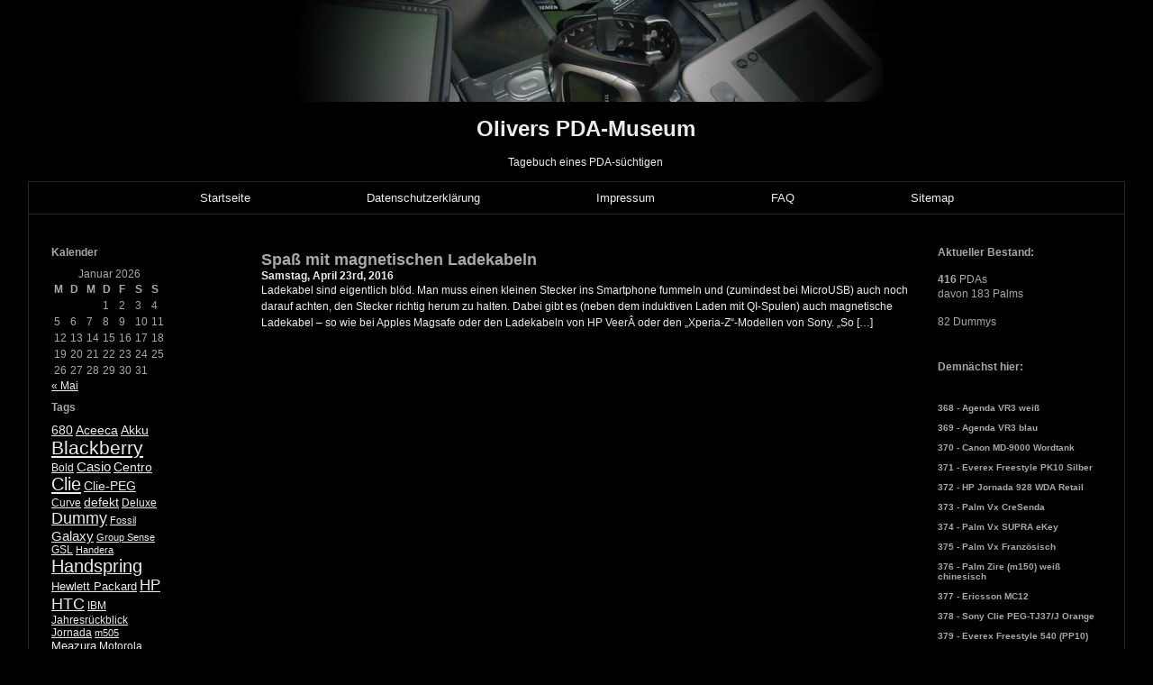

--- FILE ---
content_type: text/html; charset=UTF-8
request_url: http://blog.compuseum.de/tag/magnetisch/
body_size: 53250
content:
<!DOCTYPE html PUBLIC "-//W3C//DTD XHTML 1.0 Transitional//EN" "http://www.w3.org/TR/xhtml1/DTD/xhtml1-transitional.dtd">
<html xmlns="http://www.w3.org/1999/xhtml">

<head profile="http://gmpg.org/xfn/11">
<meta http-equiv="Content-Type" content="text/html; charset=UTF-8" />

<title>  magnetisch | Olivers virtuelles PDA-Museum</title>

<meta name="generator" content="WordPress 6.9" /> <!-- leave this for stats -->

<link rel="stylesheet" href="http://blog.compuseum.de/wp-content/themes/rockinblack-3col-1/style.css" type="text/css" media="screen" />

<link rel="alternate" type="application/rss+xml" title="Olivers virtuelles PDA-Museum RSS Feed" href="http://blog.compuseum.de/feed/" /> 

<link rel="pingback" href="http://blog.compuseum.de/xmlrpc.php" />

<!--we need this for plugins-->
<meta name='robots' content='max-image-preview:large' />
<link rel="alternate" type="application/rss+xml" title="Olivers virtuelles PDA-Museum &raquo; Schlagwort-Feed zu magnetisch" href="http://blog.compuseum.de/tag/magnetisch/feed/" />
<style id='wp-img-auto-sizes-contain-inline-css' type='text/css'>
img:is([sizes=auto i],[sizes^="auto," i]){contain-intrinsic-size:3000px 1500px}
/*# sourceURL=wp-img-auto-sizes-contain-inline-css */
</style>
<link rel='stylesheet' id='mtq_CoreStyleSheets-css' href='http://blog.compuseum.de/wp-content/plugins/mtouch-quiz/mtq_core_style.css?ver=3.1.3' type='text/css' media='all' />
<link rel='stylesheet' id='mtq_ThemeStyleSheets-css' href='http://blog.compuseum.de/wp-content/plugins/mtouch-quiz/mtq_theme_style.css?ver=3.1.3' type='text/css' media='all' />
<style id='wp-emoji-styles-inline-css' type='text/css'>

	img.wp-smiley, img.emoji {
		display: inline !important;
		border: none !important;
		box-shadow: none !important;
		height: 1em !important;
		width: 1em !important;
		margin: 0 0.07em !important;
		vertical-align: -0.1em !important;
		background: none !important;
		padding: 0 !important;
	}
/*# sourceURL=wp-emoji-styles-inline-css */
</style>
<style id='wp-block-library-inline-css' type='text/css'>
:root{--wp-block-synced-color:#7a00df;--wp-block-synced-color--rgb:122,0,223;--wp-bound-block-color:var(--wp-block-synced-color);--wp-editor-canvas-background:#ddd;--wp-admin-theme-color:#007cba;--wp-admin-theme-color--rgb:0,124,186;--wp-admin-theme-color-darker-10:#006ba1;--wp-admin-theme-color-darker-10--rgb:0,107,160.5;--wp-admin-theme-color-darker-20:#005a87;--wp-admin-theme-color-darker-20--rgb:0,90,135;--wp-admin-border-width-focus:2px}@media (min-resolution:192dpi){:root{--wp-admin-border-width-focus:1.5px}}.wp-element-button{cursor:pointer}:root .has-very-light-gray-background-color{background-color:#eee}:root .has-very-dark-gray-background-color{background-color:#313131}:root .has-very-light-gray-color{color:#eee}:root .has-very-dark-gray-color{color:#313131}:root .has-vivid-green-cyan-to-vivid-cyan-blue-gradient-background{background:linear-gradient(135deg,#00d084,#0693e3)}:root .has-purple-crush-gradient-background{background:linear-gradient(135deg,#34e2e4,#4721fb 50%,#ab1dfe)}:root .has-hazy-dawn-gradient-background{background:linear-gradient(135deg,#faaca8,#dad0ec)}:root .has-subdued-olive-gradient-background{background:linear-gradient(135deg,#fafae1,#67a671)}:root .has-atomic-cream-gradient-background{background:linear-gradient(135deg,#fdd79a,#004a59)}:root .has-nightshade-gradient-background{background:linear-gradient(135deg,#330968,#31cdcf)}:root .has-midnight-gradient-background{background:linear-gradient(135deg,#020381,#2874fc)}:root{--wp--preset--font-size--normal:16px;--wp--preset--font-size--huge:42px}.has-regular-font-size{font-size:1em}.has-larger-font-size{font-size:2.625em}.has-normal-font-size{font-size:var(--wp--preset--font-size--normal)}.has-huge-font-size{font-size:var(--wp--preset--font-size--huge)}.has-text-align-center{text-align:center}.has-text-align-left{text-align:left}.has-text-align-right{text-align:right}.has-fit-text{white-space:nowrap!important}#end-resizable-editor-section{display:none}.aligncenter{clear:both}.items-justified-left{justify-content:flex-start}.items-justified-center{justify-content:center}.items-justified-right{justify-content:flex-end}.items-justified-space-between{justify-content:space-between}.screen-reader-text{border:0;clip-path:inset(50%);height:1px;margin:-1px;overflow:hidden;padding:0;position:absolute;width:1px;word-wrap:normal!important}.screen-reader-text:focus{background-color:#ddd;clip-path:none;color:#444;display:block;font-size:1em;height:auto;left:5px;line-height:normal;padding:15px 23px 14px;text-decoration:none;top:5px;width:auto;z-index:100000}html :where(.has-border-color){border-style:solid}html :where([style*=border-top-color]){border-top-style:solid}html :where([style*=border-right-color]){border-right-style:solid}html :where([style*=border-bottom-color]){border-bottom-style:solid}html :where([style*=border-left-color]){border-left-style:solid}html :where([style*=border-width]){border-style:solid}html :where([style*=border-top-width]){border-top-style:solid}html :where([style*=border-right-width]){border-right-style:solid}html :where([style*=border-bottom-width]){border-bottom-style:solid}html :where([style*=border-left-width]){border-left-style:solid}html :where(img[class*=wp-image-]){height:auto;max-width:100%}:where(figure){margin:0 0 1em}html :where(.is-position-sticky){--wp-admin--admin-bar--position-offset:var(--wp-admin--admin-bar--height,0px)}@media screen and (max-width:600px){html :where(.is-position-sticky){--wp-admin--admin-bar--position-offset:0px}}

/*# sourceURL=wp-block-library-inline-css */
</style><style id='global-styles-inline-css' type='text/css'>
:root{--wp--preset--aspect-ratio--square: 1;--wp--preset--aspect-ratio--4-3: 4/3;--wp--preset--aspect-ratio--3-4: 3/4;--wp--preset--aspect-ratio--3-2: 3/2;--wp--preset--aspect-ratio--2-3: 2/3;--wp--preset--aspect-ratio--16-9: 16/9;--wp--preset--aspect-ratio--9-16: 9/16;--wp--preset--color--black: #000000;--wp--preset--color--cyan-bluish-gray: #abb8c3;--wp--preset--color--white: #ffffff;--wp--preset--color--pale-pink: #f78da7;--wp--preset--color--vivid-red: #cf2e2e;--wp--preset--color--luminous-vivid-orange: #ff6900;--wp--preset--color--luminous-vivid-amber: #fcb900;--wp--preset--color--light-green-cyan: #7bdcb5;--wp--preset--color--vivid-green-cyan: #00d084;--wp--preset--color--pale-cyan-blue: #8ed1fc;--wp--preset--color--vivid-cyan-blue: #0693e3;--wp--preset--color--vivid-purple: #9b51e0;--wp--preset--gradient--vivid-cyan-blue-to-vivid-purple: linear-gradient(135deg,rgb(6,147,227) 0%,rgb(155,81,224) 100%);--wp--preset--gradient--light-green-cyan-to-vivid-green-cyan: linear-gradient(135deg,rgb(122,220,180) 0%,rgb(0,208,130) 100%);--wp--preset--gradient--luminous-vivid-amber-to-luminous-vivid-orange: linear-gradient(135deg,rgb(252,185,0) 0%,rgb(255,105,0) 100%);--wp--preset--gradient--luminous-vivid-orange-to-vivid-red: linear-gradient(135deg,rgb(255,105,0) 0%,rgb(207,46,46) 100%);--wp--preset--gradient--very-light-gray-to-cyan-bluish-gray: linear-gradient(135deg,rgb(238,238,238) 0%,rgb(169,184,195) 100%);--wp--preset--gradient--cool-to-warm-spectrum: linear-gradient(135deg,rgb(74,234,220) 0%,rgb(151,120,209) 20%,rgb(207,42,186) 40%,rgb(238,44,130) 60%,rgb(251,105,98) 80%,rgb(254,248,76) 100%);--wp--preset--gradient--blush-light-purple: linear-gradient(135deg,rgb(255,206,236) 0%,rgb(152,150,240) 100%);--wp--preset--gradient--blush-bordeaux: linear-gradient(135deg,rgb(254,205,165) 0%,rgb(254,45,45) 50%,rgb(107,0,62) 100%);--wp--preset--gradient--luminous-dusk: linear-gradient(135deg,rgb(255,203,112) 0%,rgb(199,81,192) 50%,rgb(65,88,208) 100%);--wp--preset--gradient--pale-ocean: linear-gradient(135deg,rgb(255,245,203) 0%,rgb(182,227,212) 50%,rgb(51,167,181) 100%);--wp--preset--gradient--electric-grass: linear-gradient(135deg,rgb(202,248,128) 0%,rgb(113,206,126) 100%);--wp--preset--gradient--midnight: linear-gradient(135deg,rgb(2,3,129) 0%,rgb(40,116,252) 100%);--wp--preset--font-size--small: 13px;--wp--preset--font-size--medium: 20px;--wp--preset--font-size--large: 36px;--wp--preset--font-size--x-large: 42px;--wp--preset--spacing--20: 0.44rem;--wp--preset--spacing--30: 0.67rem;--wp--preset--spacing--40: 1rem;--wp--preset--spacing--50: 1.5rem;--wp--preset--spacing--60: 2.25rem;--wp--preset--spacing--70: 3.38rem;--wp--preset--spacing--80: 5.06rem;--wp--preset--shadow--natural: 6px 6px 9px rgba(0, 0, 0, 0.2);--wp--preset--shadow--deep: 12px 12px 50px rgba(0, 0, 0, 0.4);--wp--preset--shadow--sharp: 6px 6px 0px rgba(0, 0, 0, 0.2);--wp--preset--shadow--outlined: 6px 6px 0px -3px rgb(255, 255, 255), 6px 6px rgb(0, 0, 0);--wp--preset--shadow--crisp: 6px 6px 0px rgb(0, 0, 0);}:where(.is-layout-flex){gap: 0.5em;}:where(.is-layout-grid){gap: 0.5em;}body .is-layout-flex{display: flex;}.is-layout-flex{flex-wrap: wrap;align-items: center;}.is-layout-flex > :is(*, div){margin: 0;}body .is-layout-grid{display: grid;}.is-layout-grid > :is(*, div){margin: 0;}:where(.wp-block-columns.is-layout-flex){gap: 2em;}:where(.wp-block-columns.is-layout-grid){gap: 2em;}:where(.wp-block-post-template.is-layout-flex){gap: 1.25em;}:where(.wp-block-post-template.is-layout-grid){gap: 1.25em;}.has-black-color{color: var(--wp--preset--color--black) !important;}.has-cyan-bluish-gray-color{color: var(--wp--preset--color--cyan-bluish-gray) !important;}.has-white-color{color: var(--wp--preset--color--white) !important;}.has-pale-pink-color{color: var(--wp--preset--color--pale-pink) !important;}.has-vivid-red-color{color: var(--wp--preset--color--vivid-red) !important;}.has-luminous-vivid-orange-color{color: var(--wp--preset--color--luminous-vivid-orange) !important;}.has-luminous-vivid-amber-color{color: var(--wp--preset--color--luminous-vivid-amber) !important;}.has-light-green-cyan-color{color: var(--wp--preset--color--light-green-cyan) !important;}.has-vivid-green-cyan-color{color: var(--wp--preset--color--vivid-green-cyan) !important;}.has-pale-cyan-blue-color{color: var(--wp--preset--color--pale-cyan-blue) !important;}.has-vivid-cyan-blue-color{color: var(--wp--preset--color--vivid-cyan-blue) !important;}.has-vivid-purple-color{color: var(--wp--preset--color--vivid-purple) !important;}.has-black-background-color{background-color: var(--wp--preset--color--black) !important;}.has-cyan-bluish-gray-background-color{background-color: var(--wp--preset--color--cyan-bluish-gray) !important;}.has-white-background-color{background-color: var(--wp--preset--color--white) !important;}.has-pale-pink-background-color{background-color: var(--wp--preset--color--pale-pink) !important;}.has-vivid-red-background-color{background-color: var(--wp--preset--color--vivid-red) !important;}.has-luminous-vivid-orange-background-color{background-color: var(--wp--preset--color--luminous-vivid-orange) !important;}.has-luminous-vivid-amber-background-color{background-color: var(--wp--preset--color--luminous-vivid-amber) !important;}.has-light-green-cyan-background-color{background-color: var(--wp--preset--color--light-green-cyan) !important;}.has-vivid-green-cyan-background-color{background-color: var(--wp--preset--color--vivid-green-cyan) !important;}.has-pale-cyan-blue-background-color{background-color: var(--wp--preset--color--pale-cyan-blue) !important;}.has-vivid-cyan-blue-background-color{background-color: var(--wp--preset--color--vivid-cyan-blue) !important;}.has-vivid-purple-background-color{background-color: var(--wp--preset--color--vivid-purple) !important;}.has-black-border-color{border-color: var(--wp--preset--color--black) !important;}.has-cyan-bluish-gray-border-color{border-color: var(--wp--preset--color--cyan-bluish-gray) !important;}.has-white-border-color{border-color: var(--wp--preset--color--white) !important;}.has-pale-pink-border-color{border-color: var(--wp--preset--color--pale-pink) !important;}.has-vivid-red-border-color{border-color: var(--wp--preset--color--vivid-red) !important;}.has-luminous-vivid-orange-border-color{border-color: var(--wp--preset--color--luminous-vivid-orange) !important;}.has-luminous-vivid-amber-border-color{border-color: var(--wp--preset--color--luminous-vivid-amber) !important;}.has-light-green-cyan-border-color{border-color: var(--wp--preset--color--light-green-cyan) !important;}.has-vivid-green-cyan-border-color{border-color: var(--wp--preset--color--vivid-green-cyan) !important;}.has-pale-cyan-blue-border-color{border-color: var(--wp--preset--color--pale-cyan-blue) !important;}.has-vivid-cyan-blue-border-color{border-color: var(--wp--preset--color--vivid-cyan-blue) !important;}.has-vivid-purple-border-color{border-color: var(--wp--preset--color--vivid-purple) !important;}.has-vivid-cyan-blue-to-vivid-purple-gradient-background{background: var(--wp--preset--gradient--vivid-cyan-blue-to-vivid-purple) !important;}.has-light-green-cyan-to-vivid-green-cyan-gradient-background{background: var(--wp--preset--gradient--light-green-cyan-to-vivid-green-cyan) !important;}.has-luminous-vivid-amber-to-luminous-vivid-orange-gradient-background{background: var(--wp--preset--gradient--luminous-vivid-amber-to-luminous-vivid-orange) !important;}.has-luminous-vivid-orange-to-vivid-red-gradient-background{background: var(--wp--preset--gradient--luminous-vivid-orange-to-vivid-red) !important;}.has-very-light-gray-to-cyan-bluish-gray-gradient-background{background: var(--wp--preset--gradient--very-light-gray-to-cyan-bluish-gray) !important;}.has-cool-to-warm-spectrum-gradient-background{background: var(--wp--preset--gradient--cool-to-warm-spectrum) !important;}.has-blush-light-purple-gradient-background{background: var(--wp--preset--gradient--blush-light-purple) !important;}.has-blush-bordeaux-gradient-background{background: var(--wp--preset--gradient--blush-bordeaux) !important;}.has-luminous-dusk-gradient-background{background: var(--wp--preset--gradient--luminous-dusk) !important;}.has-pale-ocean-gradient-background{background: var(--wp--preset--gradient--pale-ocean) !important;}.has-electric-grass-gradient-background{background: var(--wp--preset--gradient--electric-grass) !important;}.has-midnight-gradient-background{background: var(--wp--preset--gradient--midnight) !important;}.has-small-font-size{font-size: var(--wp--preset--font-size--small) !important;}.has-medium-font-size{font-size: var(--wp--preset--font-size--medium) !important;}.has-large-font-size{font-size: var(--wp--preset--font-size--large) !important;}.has-x-large-font-size{font-size: var(--wp--preset--font-size--x-large) !important;}
/*# sourceURL=global-styles-inline-css */
</style>

<style id='classic-theme-styles-inline-css' type='text/css'>
/*! This file is auto-generated */
.wp-block-button__link{color:#fff;background-color:#32373c;border-radius:9999px;box-shadow:none;text-decoration:none;padding:calc(.667em + 2px) calc(1.333em + 2px);font-size:1.125em}.wp-block-file__button{background:#32373c;color:#fff;text-decoration:none}
/*# sourceURL=/wp-includes/css/classic-themes.min.css */
</style>
<link rel='stylesheet' id='plyr-css-css' href='http://blog.compuseum.de/wp-content/plugins/easy-video-player/lib/plyr.css?ver=6.9' type='text/css' media='all' />
<script type="text/javascript" src="http://blog.compuseum.de/wp-includes/js/jquery/jquery.min.js?ver=3.7.1" id="jquery-core-js"></script>
<script type="text/javascript" src="http://blog.compuseum.de/wp-includes/js/jquery/jquery-migrate.min.js?ver=3.4.1" id="jquery-migrate-js"></script>
<script type="text/javascript" src="http://blog.compuseum.de/wp-content/plugins/mtouch-quiz/script.js?ver=3.1.3" id="mtq_script-js"></script>
<script type="text/javascript" id="plyr-js-js-extra">
/* <![CDATA[ */
var easy_video_player = {"plyr_iconUrl":"http://blog.compuseum.de/wp-content/plugins/easy-video-player/lib/plyr.svg","plyr_blankVideo":"http://blog.compuseum.de/wp-content/plugins/easy-video-player/lib/blank.mp4"};
//# sourceURL=plyr-js-js-extra
/* ]]> */
</script>
<script type="text/javascript" src="http://blog.compuseum.de/wp-content/plugins/easy-video-player/lib/plyr.js?ver=6.9" id="plyr-js-js"></script>
<script type="text/javascript" src="http://blog.compuseum.de/wp-content/plugins/wp-hide-post/public/js/wp-hide-post-public.js?ver=2.0.10" id="wp-hide-post-js"></script>
<script type="text/javascript" src="http://blog.compuseum.de/wp-content/plugins/stray-quotes-z/inc/stray_ajax.js?ver=6.9" id="stray_ajax.js-js"></script>
<link rel="https://api.w.org/" href="http://blog.compuseum.de/wp-json/" /><link rel="alternate" title="JSON" type="application/json" href="http://blog.compuseum.de/wp-json/wp/v2/tags/653" /><link rel="EditURI" type="application/rsd+xml" title="RSD" href="http://blog.compuseum.de/xmlrpc.php?rsd" />
<meta name="generator" content="WordPress 6.9" />
<style data-context="foundation-flickity-css">/*! Flickity v2.0.2
http://flickity.metafizzy.co
---------------------------------------------- */.flickity-enabled{position:relative}.flickity-enabled:focus{outline:0}.flickity-viewport{overflow:hidden;position:relative;height:100%}.flickity-slider{position:absolute;width:100%;height:100%}.flickity-enabled.is-draggable{-webkit-tap-highlight-color:transparent;tap-highlight-color:transparent;-webkit-user-select:none;-moz-user-select:none;-ms-user-select:none;user-select:none}.flickity-enabled.is-draggable .flickity-viewport{cursor:move;cursor:-webkit-grab;cursor:grab}.flickity-enabled.is-draggable .flickity-viewport.is-pointer-down{cursor:-webkit-grabbing;cursor:grabbing}.flickity-prev-next-button{position:absolute;top:50%;width:44px;height:44px;border:none;border-radius:50%;background:#fff;background:hsla(0,0%,100%,.75);cursor:pointer;-webkit-transform:translateY(-50%);transform:translateY(-50%)}.flickity-prev-next-button:hover{background:#fff}.flickity-prev-next-button:focus{outline:0;box-shadow:0 0 0 5px #09f}.flickity-prev-next-button:active{opacity:.6}.flickity-prev-next-button.previous{left:10px}.flickity-prev-next-button.next{right:10px}.flickity-rtl .flickity-prev-next-button.previous{left:auto;right:10px}.flickity-rtl .flickity-prev-next-button.next{right:auto;left:10px}.flickity-prev-next-button:disabled{opacity:.3;cursor:auto}.flickity-prev-next-button svg{position:absolute;left:20%;top:20%;width:60%;height:60%}.flickity-prev-next-button .arrow{fill:#333}.flickity-page-dots{position:absolute;width:100%;bottom:-25px;padding:0;margin:0;list-style:none;text-align:center;line-height:1}.flickity-rtl .flickity-page-dots{direction:rtl}.flickity-page-dots .dot{display:inline-block;width:10px;height:10px;margin:0 8px;background:#333;border-radius:50%;opacity:.25;cursor:pointer}.flickity-page-dots .dot.is-selected{opacity:1}</style><style data-context="foundation-slideout-css">.slideout-menu{position:fixed;left:0;top:0;bottom:0;right:auto;z-index:0;width:256px;overflow-y:auto;-webkit-overflow-scrolling:touch;display:none}.slideout-menu.pushit-right{left:auto;right:0}.slideout-panel{position:relative;z-index:1;will-change:transform}.slideout-open,.slideout-open .slideout-panel,.slideout-open body{overflow:hidden}.slideout-open .slideout-menu{display:block}.pushit{display:none}</style><style>.ios7.web-app-mode.has-fixed header{ background-color: rgba(0,0,0,.88);}</style></head>
<body>
<div id="header">
<div align="center"><img src="http://blog.compuseum.de/wp-content/themes/rockinblack-3col-1/images/blogtitel.jpg" alt="Blogtitel" width="660" height="113" /><br>
<h1>Olivers PDA-Museum</h1>
<h7>Tagebuch eines PDA-süchtigen</h7>
<br>
<br>
</div>
</div>

<div id="container">

<div id="menu">
	<ul>
		<li class="page_item"><a href="http://blog.compuseum.de">Startseite</a></li>
		<li class="page_item page-item-4453"><a href="http://blog.compuseum.de/datenschutzerklaerung/">Datenschutzerklärung</a></li>
<li class="page_item page-item-441"><a href="http://blog.compuseum.de/impressum/">Impressum</a></li>
<li class="page_item page-item-1017"><a href="http://blog.compuseum.de/faq/">FAQ</a></li>
<li class="page_item page-item-766 page_item_has_children"><a href="http://blog.compuseum.de/sitemap/">Sitemap</a></li>
	</ul>
	</div>


<!--header.php end--><!--include sidebar-->
<div id="l_sidebar">

<!--sidebar.php-->

<li id="calendar-2" class="widget widget_calendar"><h2 class="widgettitle">Kalender</h2>
<div id="calendar_wrap" class="calendar_wrap"><table id="wp-calendar" class="wp-calendar-table">
	<caption>Januar 2026</caption>
	<thead>
	<tr>
		<th scope="col" aria-label="Montag">M</th>
		<th scope="col" aria-label="Dienstag">D</th>
		<th scope="col" aria-label="Mittwoch">M</th>
		<th scope="col" aria-label="Donnerstag">D</th>
		<th scope="col" aria-label="Freitag">F</th>
		<th scope="col" aria-label="Samstag">S</th>
		<th scope="col" aria-label="Sonntag">S</th>
	</tr>
	</thead>
	<tbody>
	<tr>
		<td colspan="3" class="pad">&nbsp;</td><td>1</td><td>2</td><td>3</td><td>4</td>
	</tr>
	<tr>
		<td>5</td><td>6</td><td>7</td><td>8</td><td>9</td><td>10</td><td>11</td>
	</tr>
	<tr>
		<td>12</td><td>13</td><td>14</td><td>15</td><td>16</td><td>17</td><td>18</td>
	</tr>
	<tr>
		<td>19</td><td>20</td><td>21</td><td>22</td><td>23</td><td>24</td><td>25</td>
	</tr>
	<tr>
		<td>26</td><td>27</td><td id="today">28</td><td>29</td><td>30</td><td>31</td>
		<td class="pad" colspan="1">&nbsp;</td>
	</tr>
	</tbody>
	</table><nav aria-label="Vorherige und nächste Monate" class="wp-calendar-nav">
		<span class="wp-calendar-nav-prev"><a href="http://blog.compuseum.de/2021/05/">&laquo; Mai</a></span>
		<span class="pad">&nbsp;</span>
		<span class="wp-calendar-nav-next">&nbsp;</span>
	</nav></div></li>
<li id="tag_cloud-4" class="widget widget_tag_cloud"><h2 class="widgettitle">Tags</h2>
<div class="tagcloud"><a href="http://blog.compuseum.de/tag/680/" class="tag-cloud-link tag-link-74 tag-link-position-1" style="font-size: 10.692307692308pt;" aria-label="680 (8 Einträge)">680</a>
<a href="http://blog.compuseum.de/tag/aceeca/" class="tag-cloud-link tag-link-133 tag-link-position-2" style="font-size: 10.692307692308pt;" aria-label="Aceeca (8 Einträge)">Aceeca</a>
<a href="http://blog.compuseum.de/tag/akku/" class="tag-cloud-link tag-link-14 tag-link-position-3" style="font-size: 10.153846153846pt;" aria-label="Akku (7 Einträge)">Akku</a>
<a href="http://blog.compuseum.de/tag/blackberry/" class="tag-cloud-link tag-link-97 tag-link-position-4" style="font-size: 15.538461538462pt;" aria-label="Blackberry (24 Einträge)">Blackberry</a>
<a href="http://blog.compuseum.de/tag/bold/" class="tag-cloud-link tag-link-336 tag-link-position-5" style="font-size: 8.8615384615385pt;" aria-label="Bold (5 Einträge)">Bold</a>
<a href="http://blog.compuseum.de/tag/casio/" class="tag-cloud-link tag-link-48 tag-link-position-6" style="font-size: 11.230769230769pt;" aria-label="Casio (9 Einträge)">Casio</a>
<a href="http://blog.compuseum.de/tag/centro/" class="tag-cloud-link tag-link-162 tag-link-position-7" style="font-size: 10.153846153846pt;" aria-label="Centro (7 Einträge)">Centro</a>
<a href="http://blog.compuseum.de/tag/clie/" class="tag-cloud-link tag-link-18 tag-link-position-8" style="font-size: 15.323076923077pt;" aria-label="Clie (23 Einträge)">Clie</a>
<a href="http://blog.compuseum.de/tag/clie-peg/" class="tag-cloud-link tag-link-231 tag-link-position-9" style="font-size: 10.692307692308pt;" aria-label="Clie-PEG (8 Einträge)">Clie-PEG</a>
<a href="http://blog.compuseum.de/tag/curve/" class="tag-cloud-link tag-link-323 tag-link-position-10" style="font-size: 8.8615384615385pt;" aria-label="Curve (5 Einträge)">Curve</a>
<a href="http://blog.compuseum.de/tag/defekt/" class="tag-cloud-link tag-link-15 tag-link-position-11" style="font-size: 10.692307692308pt;" aria-label="defekt (8 Einträge)">defekt</a>
<a href="http://blog.compuseum.de/tag/deluxe/" class="tag-cloud-link tag-link-273 tag-link-position-12" style="font-size: 8.8615384615385pt;" aria-label="Deluxe (5 Einträge)">Deluxe</a>
<a href="http://blog.compuseum.de/tag/dummy/" class="tag-cloud-link tag-link-44 tag-link-position-13" style="font-size: 13.169230769231pt;" aria-label="Dummy (14 Einträge)">Dummy</a>
<a href="http://blog.compuseum.de/tag/fossil/" class="tag-cloud-link tag-link-46 tag-link-position-14" style="font-size: 8pt;" aria-label="Fossil (4 Einträge)">Fossil</a>
<a href="http://blog.compuseum.de/tag/galaxy/" class="tag-cloud-link tag-link-534 tag-link-position-15" style="font-size: 11.230769230769pt;" aria-label="Galaxy (9 Einträge)">Galaxy</a>
<a href="http://blog.compuseum.de/tag/group-sense/" class="tag-cloud-link tag-link-28 tag-link-position-16" style="font-size: 8pt;" aria-label="Group Sense (4 Einträge)">Group Sense</a>
<a href="http://blog.compuseum.de/tag/gsl/" class="tag-cloud-link tag-link-27 tag-link-position-17" style="font-size: 8.8615384615385pt;" aria-label="GSL (5 Einträge)">GSL</a>
<a href="http://blog.compuseum.de/tag/handera/" class="tag-cloud-link tag-link-36 tag-link-position-18" style="font-size: 8pt;" aria-label="Handera (4 Einträge)">Handera</a>
<a href="http://blog.compuseum.de/tag/handspring/" class="tag-cloud-link tag-link-40 tag-link-position-19" style="font-size: 14.892307692308pt;" aria-label="Handspring (21 Einträge)">Handspring</a>
<a href="http://blog.compuseum.de/tag/hewlett-packard/" class="tag-cloud-link tag-link-367 tag-link-position-20" style="font-size: 9.6153846153846pt;" aria-label="Hewlett Packard (6 Einträge)">Hewlett Packard</a>
<a href="http://blog.compuseum.de/tag/hp/" class="tag-cloud-link tag-link-366 tag-link-position-21" style="font-size: 12.846153846154pt;" aria-label="HP (13 Einträge)">HP</a>
<a href="http://blog.compuseum.de/tag/htc/" class="tag-cloud-link tag-link-201 tag-link-position-22" style="font-size: 13.169230769231pt;" aria-label="HTC (14 Einträge)">HTC</a>
<a href="http://blog.compuseum.de/tag/ibm/" class="tag-cloud-link tag-link-33 tag-link-position-23" style="font-size: 8.8615384615385pt;" aria-label="IBM (5 Einträge)">IBM</a>
<a href="http://blog.compuseum.de/tag/jahresruckblick/" class="tag-cloud-link tag-link-318 tag-link-position-24" style="font-size: 8.8615384615385pt;" aria-label="Jahresrückblick (5 Einträge)">Jahresrückblick</a>
<a href="http://blog.compuseum.de/tag/jornada/" class="tag-cloud-link tag-link-438 tag-link-position-25" style="font-size: 8.8615384615385pt;" aria-label="Jornada (5 Einträge)">Jornada</a>
<a href="http://blog.compuseum.de/tag/m505/" class="tag-cloud-link tag-link-58 tag-link-position-26" style="font-size: 8pt;" aria-label="m505 (4 Einträge)">m505</a>
<a href="http://blog.compuseum.de/tag/meazura/" class="tag-cloud-link tag-link-134 tag-link-position-27" style="font-size: 9.6153846153846pt;" aria-label="Meazura (6 Einträge)">Meazura</a>
<a href="http://blog.compuseum.de/tag/motorola/" class="tag-cloud-link tag-link-197 tag-link-position-28" style="font-size: 8.8615384615385pt;" aria-label="Motorola (5 Einträge)">Motorola</a>
<a href="http://blog.compuseum.de/tag/nokia/" class="tag-cloud-link tag-link-442 tag-link-position-29" style="font-size: 8.8615384615385pt;" aria-label="Nokia (5 Einträge)">Nokia</a>
<a href="http://blog.compuseum.de/tag/palm/" class="tag-cloud-link tag-link-23 tag-link-position-30" style="font-size: 22pt;" aria-label="Palm (100 Einträge)">Palm</a>
<a href="http://blog.compuseum.de/tag/pre/" class="tag-cloud-link tag-link-220 tag-link-position-31" style="font-size: 12.846153846154pt;" aria-label="Pre (13 Einträge)">Pre</a>
<a href="http://blog.compuseum.de/tag/prototyp/" class="tag-cloud-link tag-link-45 tag-link-position-32" style="font-size: 12.846153846154pt;" aria-label="Prototyp (13 Einträge)">Prototyp</a>
<a href="http://blog.compuseum.de/tag/psion/" class="tag-cloud-link tag-link-62 tag-link-position-33" style="font-size: 11.661538461538pt;" aria-label="Psion (10 Einträge)">Psion</a>
<a href="http://blog.compuseum.de/tag/pugcast/" class="tag-cloud-link tag-link-95 tag-link-position-34" style="font-size: 12.846153846154pt;" aria-label="PUGcast (13 Einträge)">PUGcast</a>
<a href="http://blog.compuseum.de/tag/rim/" class="tag-cloud-link tag-link-217 tag-link-position-35" style="font-size: 11.661538461538pt;" aria-label="RIM (10 Einträge)">RIM</a>
<a href="http://blog.compuseum.de/tag/samsung/" class="tag-cloud-link tag-link-462 tag-link-position-36" style="font-size: 12.846153846154pt;" aria-label="Samsung (13 Einträge)">Samsung</a>
<a href="http://blog.compuseum.de/tag/sharp/" class="tag-cloud-link tag-link-229 tag-link-position-37" style="font-size: 11.661538461538pt;" aria-label="Sharp (10 Einträge)">Sharp</a>
<a href="http://blog.compuseum.de/tag/sony/" class="tag-cloud-link tag-link-17 tag-link-position-38" style="font-size: 16.507692307692pt;" aria-label="Sony (30 Einträge)">Sony</a>
<a href="http://blog.compuseum.de/tag/sony-ericsson/" class="tag-cloud-link tag-link-122 tag-link-position-39" style="font-size: 8.8615384615385pt;" aria-label="Sony Ericsson (5 Einträge)">Sony Ericsson</a>
<a href="http://blog.compuseum.de/tag/symbol/" class="tag-cloud-link tag-link-135 tag-link-position-40" style="font-size: 11.661538461538pt;" aria-label="Symbol (10 Einträge)">Symbol</a>
<a href="http://blog.compuseum.de/tag/treo/" class="tag-cloud-link tag-link-13 tag-link-position-41" style="font-size: 15.861538461538pt;" aria-label="Treo (26 Einträge)">Treo</a>
<a href="http://blog.compuseum.de/tag/tx/" class="tag-cloud-link tag-link-77 tag-link-position-42" style="font-size: 8.8615384615385pt;" aria-label="TX (5 Einträge)">TX</a>
<a href="http://blog.compuseum.de/tag/visor/" class="tag-cloud-link tag-link-213 tag-link-position-43" style="font-size: 11.661538461538pt;" aria-label="Visor (10 Einträge)">Visor</a>
<a href="http://blog.compuseum.de/tag/webos/" class="tag-cloud-link tag-link-249 tag-link-position-44" style="font-size: 9.6153846153846pt;" aria-label="WebOS (6 Einträge)">WebOS</a>
<a href="http://blog.compuseum.de/tag/werbung/" class="tag-cloud-link tag-link-171 tag-link-position-45" style="font-size: 9.6153846153846pt;" aria-label="Werbung (6 Einträge)">Werbung</a></div>
</li>
<li id="stray_widgets-2" class="widget widget_stray_quotes"><h2 class="widgettitle">Tagesempfehlungen</h2>
<div class="stray_quote-2"><ul><li><a href="http://blog.compuseum.de/pda-nr-338-blackberry-storm-9500/"><img src="http://blog.compuseum.de/wp-content/uploads/2015/08/P1290382-400x684.jpg" width=100%></img></a></li><li><a href="http://blog.compuseum.de/?p=709"><img src="http://blog.compuseum.de/wp-content/uploads/2010/10/P1150760-400x525.jpg" width=100%></img></a></li><li><a href="http://blog.compuseum.de/2012/pda-nr-283-hit-6100wc/"><img src="http://blog.compuseum.de/wp-content/uploads/2012/11/P1210711-400x853.jpg" width=100%></img></a></li><li><a href="http://blog.compuseum.de/?p=215"><img src="http://blog.compuseum.de/bilder/tn_P1090456.jpg" width=100%></img></a></li><li><a href="http://blog.compuseum.de/?p=908"><img src="http://blog.compuseum.de/wp-content/uploads/2011/02/P1160462-400x583.jpg" width=100%></img></a></li></ul></div><script type="text/javascript">setTimeout("newQuote('default','...loading...','2','http://blog.compuseum.de/wp-content/plugins/stray-quotes-z/','5','5','','60','','momenterl...','')", "60000");</script></li>
<li id="categories-2" class="widget widget_categories"><h2 class="widgettitle">Kategorien</h2>
<form action="http://blog.compuseum.de" method="get"><label class="screen-reader-text" for="cat">Kategorien</label><select  name='cat' id='cat' class='postform'>
	<option value='-1'>Kategorie auswählen</option>
	<option class="level-0" value="1">Allgemein&nbsp;&nbsp;(117)</option>
	<option class="level-0" value="8">Hardware&nbsp;&nbsp;(24)</option>
	<option class="level-0" value="6">HowTo&nbsp;&nbsp;(8)</option>
	<option class="level-0" value="283">Merchandise&nbsp;&nbsp;(6)</option>
	<option class="level-0" value="9">neuer Dummy&nbsp;&nbsp;(29)</option>
	<option class="level-0" value="2">neuer Palm&nbsp;&nbsp;(128)</option>
	<option class="level-0" value="3">neuer PDA&nbsp;&nbsp;(136)</option>
	<option class="level-0" value="7">Software&nbsp;&nbsp;(21)</option>
	<option class="level-0" value="5">Treffen&nbsp;&nbsp;(7)</option>
	<option class="level-0" value="4">Zubehör&nbsp;&nbsp;(31)</option>
</select>
</form><script type="text/javascript">
/* <![CDATA[ */

( ( dropdownId ) => {
	const dropdown = document.getElementById( dropdownId );
	function onSelectChange() {
		setTimeout( () => {
			if ( 'escape' === dropdown.dataset.lastkey ) {
				return;
			}
			if ( dropdown.value && parseInt( dropdown.value ) > 0 && dropdown instanceof HTMLSelectElement ) {
				dropdown.parentElement.submit();
			}
		}, 250 );
	}
	function onKeyUp( event ) {
		if ( 'Escape' === event.key ) {
			dropdown.dataset.lastkey = 'escape';
		} else {
			delete dropdown.dataset.lastkey;
		}
	}
	function onClick() {
		delete dropdown.dataset.lastkey;
	}
	dropdown.addEventListener( 'keyup', onKeyUp );
	dropdown.addEventListener( 'click', onClick );
	dropdown.addEventListener( 'change', onSelectChange );
})( "cat" );

//# sourceURL=WP_Widget_Categories%3A%3Awidget
/* ]]> */
</script>
</li>
<li id="archives-2" class="widget widget_archive"><h2 class="widgettitle">Archiv</h2>
		<label class="screen-reader-text" for="archives-dropdown-2">Archiv</label>
		<select id="archives-dropdown-2" name="archive-dropdown">
			
			<option value="">Monat auswählen</option>
				<option value='http://blog.compuseum.de/2021/05/'> Mai 2021 &nbsp;(9)</option>
	<option value='http://blog.compuseum.de/2017/12/'> Dezember 2017 &nbsp;(1)</option>
	<option value='http://blog.compuseum.de/2017/08/'> August 2017 &nbsp;(1)</option>
	<option value='http://blog.compuseum.de/2016/12/'> Dezember 2016 &nbsp;(1)</option>
	<option value='http://blog.compuseum.de/2016/11/'> November 2016 &nbsp;(5)</option>
	<option value='http://blog.compuseum.de/2016/07/'> Juli 2016 &nbsp;(1)</option>
	<option value='http://blog.compuseum.de/2016/05/'> Mai 2016 &nbsp;(2)</option>
	<option value='http://blog.compuseum.de/2016/04/'> April 2016 &nbsp;(4)</option>
	<option value='http://blog.compuseum.de/2016/02/'> Februar 2016 &nbsp;(4)</option>
	<option value='http://blog.compuseum.de/2015/12/'> Dezember 2015 &nbsp;(4)</option>
	<option value='http://blog.compuseum.de/2015/10/'> Oktober 2015 &nbsp;(3)</option>
	<option value='http://blog.compuseum.de/2015/09/'> September 2015 &nbsp;(2)</option>
	<option value='http://blog.compuseum.de/2015/08/'> August 2015 &nbsp;(5)</option>
	<option value='http://blog.compuseum.de/2015/06/'> Juni 2015 &nbsp;(1)</option>
	<option value='http://blog.compuseum.de/2015/05/'> Mai 2015 &nbsp;(3)</option>
	<option value='http://blog.compuseum.de/2015/03/'> März 2015 &nbsp;(1)</option>
	<option value='http://blog.compuseum.de/2015/02/'> Februar 2015 &nbsp;(1)</option>
	<option value='http://blog.compuseum.de/2015/01/'> Januar 2015 &nbsp;(3)</option>
	<option value='http://blog.compuseum.de/2014/12/'> Dezember 2014 &nbsp;(11)</option>
	<option value='http://blog.compuseum.de/2014/10/'> Oktober 2014 &nbsp;(6)</option>
	<option value='http://blog.compuseum.de/2014/09/'> September 2014 &nbsp;(3)</option>
	<option value='http://blog.compuseum.de/2014/08/'> August 2014 &nbsp;(4)</option>
	<option value='http://blog.compuseum.de/2014/07/'> Juli 2014 &nbsp;(2)</option>
	<option value='http://blog.compuseum.de/2014/06/'> Juni 2014 &nbsp;(2)</option>
	<option value='http://blog.compuseum.de/2014/05/'> Mai 2014 &nbsp;(4)</option>
	<option value='http://blog.compuseum.de/2014/04/'> April 2014 &nbsp;(2)</option>
	<option value='http://blog.compuseum.de/2014/03/'> März 2014 &nbsp;(4)</option>
	<option value='http://blog.compuseum.de/2013/12/'> Dezember 2013 &nbsp;(9)</option>
	<option value='http://blog.compuseum.de/2013/08/'> August 2013 &nbsp;(3)</option>
	<option value='http://blog.compuseum.de/2013/07/'> Juli 2013 &nbsp;(3)</option>
	<option value='http://blog.compuseum.de/2013/04/'> April 2013 &nbsp;(2)</option>
	<option value='http://blog.compuseum.de/2013/03/'> März 2013 &nbsp;(3)</option>
	<option value='http://blog.compuseum.de/2013/02/'> Februar 2013 &nbsp;(3)</option>
	<option value='http://blog.compuseum.de/2013/01/'> Januar 2013 &nbsp;(4)</option>
	<option value='http://blog.compuseum.de/2012/12/'> Dezember 2012 &nbsp;(8)</option>
	<option value='http://blog.compuseum.de/2012/11/'> November 2012 &nbsp;(7)</option>
	<option value='http://blog.compuseum.de/2012/10/'> Oktober 2012 &nbsp;(6)</option>
	<option value='http://blog.compuseum.de/2012/09/'> September 2012 &nbsp;(2)</option>
	<option value='http://blog.compuseum.de/2012/08/'> August 2012 &nbsp;(8)</option>
	<option value='http://blog.compuseum.de/2012/07/'> Juli 2012 &nbsp;(1)</option>
	<option value='http://blog.compuseum.de/2012/06/'> Juni 2012 &nbsp;(6)</option>
	<option value='http://blog.compuseum.de/2012/04/'> April 2012 &nbsp;(1)</option>
	<option value='http://blog.compuseum.de/2012/03/'> März 2012 &nbsp;(2)</option>
	<option value='http://blog.compuseum.de/2012/02/'> Februar 2012 &nbsp;(1)</option>
	<option value='http://blog.compuseum.de/2012/01/'> Januar 2012 &nbsp;(5)</option>
	<option value='http://blog.compuseum.de/2011/12/'> Dezember 2011 &nbsp;(2)</option>
	<option value='http://blog.compuseum.de/2011/11/'> November 2011 &nbsp;(4)</option>
	<option value='http://blog.compuseum.de/2011/10/'> Oktober 2011 &nbsp;(4)</option>
	<option value='http://blog.compuseum.de/2011/09/'> September 2011 &nbsp;(7)</option>
	<option value='http://blog.compuseum.de/2011/07/'> Juli 2011 &nbsp;(1)</option>
	<option value='http://blog.compuseum.de/2011/06/'> Juni 2011 &nbsp;(3)</option>
	<option value='http://blog.compuseum.de/2011/05/'> Mai 2011 &nbsp;(9)</option>
	<option value='http://blog.compuseum.de/2011/04/'> April 2011 &nbsp;(7)</option>
	<option value='http://blog.compuseum.de/2011/03/'> März 2011 &nbsp;(2)</option>
	<option value='http://blog.compuseum.de/2011/02/'> Februar 2011 &nbsp;(7)</option>
	<option value='http://blog.compuseum.de/2011/01/'> Januar 2011 &nbsp;(24)</option>
	<option value='http://blog.compuseum.de/2010/12/'> Dezember 2010 &nbsp;(3)</option>
	<option value='http://blog.compuseum.de/2010/10/'> Oktober 2010 &nbsp;(4)</option>
	<option value='http://blog.compuseum.de/2010/09/'> September 2010 &nbsp;(6)</option>
	<option value='http://blog.compuseum.de/2010/08/'> August 2010 &nbsp;(7)</option>
	<option value='http://blog.compuseum.de/2010/07/'> Juli 2010 &nbsp;(5)</option>
	<option value='http://blog.compuseum.de/2010/06/'> Juni 2010 &nbsp;(4)</option>
	<option value='http://blog.compuseum.de/2010/05/'> Mai 2010 &nbsp;(5)</option>
	<option value='http://blog.compuseum.de/2010/04/'> April 2010 &nbsp;(6)</option>
	<option value='http://blog.compuseum.de/2010/03/'> März 2010 &nbsp;(4)</option>
	<option value='http://blog.compuseum.de/2010/02/'> Februar 2010 &nbsp;(4)</option>
	<option value='http://blog.compuseum.de/2010/01/'> Januar 2010 &nbsp;(2)</option>
	<option value='http://blog.compuseum.de/2009/12/'> Dezember 2009 &nbsp;(11)</option>
	<option value='http://blog.compuseum.de/2009/11/'> November 2009 &nbsp;(4)</option>
	<option value='http://blog.compuseum.de/2009/10/'> Oktober 2009 &nbsp;(8)</option>
	<option value='http://blog.compuseum.de/2009/09/'> September 2009 &nbsp;(5)</option>
	<option value='http://blog.compuseum.de/2009/08/'> August 2009 &nbsp;(2)</option>
	<option value='http://blog.compuseum.de/2009/07/'> Juli 2009 &nbsp;(3)</option>
	<option value='http://blog.compuseum.de/2009/06/'> Juni 2009 &nbsp;(4)</option>
	<option value='http://blog.compuseum.de/2009/05/'> Mai 2009 &nbsp;(9)</option>
	<option value='http://blog.compuseum.de/2009/04/'> April 2009 &nbsp;(5)</option>
	<option value='http://blog.compuseum.de/2009/01/'> Januar 2009 &nbsp;(8)</option>
	<option value='http://blog.compuseum.de/2008/12/'> Dezember 2008 &nbsp;(7)</option>
	<option value='http://blog.compuseum.de/2008/11/'> November 2008 &nbsp;(2)</option>
	<option value='http://blog.compuseum.de/2008/10/'> Oktober 2008 &nbsp;(1)</option>
	<option value='http://blog.compuseum.de/2008/09/'> September 2008 &nbsp;(13)</option>
	<option value='http://blog.compuseum.de/2008/08/'> August 2008 &nbsp;(2)</option>
	<option value='http://blog.compuseum.de/2008/07/'> Juli 2008 &nbsp;(3)</option>
	<option value='http://blog.compuseum.de/2008/06/'> Juni 2008 &nbsp;(2)</option>
	<option value='http://blog.compuseum.de/2008/05/'> Mai 2008 &nbsp;(8)</option>
	<option value='http://blog.compuseum.de/2008/04/'> April 2008 &nbsp;(8)</option>
	<option value='http://blog.compuseum.de/2008/03/'> März 2008 &nbsp;(6)</option>
	<option value='http://blog.compuseum.de/2008/02/'> Februar 2008 &nbsp;(8)</option>
	<option value='http://blog.compuseum.de/2008/01/'> Januar 2008 &nbsp;(5)</option>
	<option value='http://blog.compuseum.de/2007/12/'> Dezember 2007 &nbsp;(2)</option>
	<option value='http://blog.compuseum.de/2007/11/'> November 2007 &nbsp;(11)</option>
	<option value='http://blog.compuseum.de/2007/10/'> Oktober 2007 &nbsp;(9)</option>
	<option value='http://blog.compuseum.de/2007/09/'> September 2007 &nbsp;(4)</option>
	<option value='http://blog.compuseum.de/2007/08/'> August 2007 &nbsp;(5)</option>
	<option value='http://blog.compuseum.de/2007/07/'> Juli 2007 &nbsp;(6)</option>
	<option value='http://blog.compuseum.de/2007/06/'> Juni 2007 &nbsp;(4)</option>
	<option value='http://blog.compuseum.de/2007/05/'> Mai 2007 &nbsp;(4)</option>
	<option value='http://blog.compuseum.de/2007/04/'> April 2007 &nbsp;(4)</option>
	<option value='http://blog.compuseum.de/2007/03/'> März 2007 &nbsp;(6)</option>
	<option value='http://blog.compuseum.de/2007/02/'> Februar 2007 &nbsp;(5)</option>
	<option value='http://blog.compuseum.de/2007/01/'> Januar 2007 &nbsp;(4)</option>
	<option value='http://blog.compuseum.de/2006/12/'> Dezember 2006 &nbsp;(2)</option>

		</select>

			<script type="text/javascript">
/* <![CDATA[ */

( ( dropdownId ) => {
	const dropdown = document.getElementById( dropdownId );
	function onSelectChange() {
		setTimeout( () => {
			if ( 'escape' === dropdown.dataset.lastkey ) {
				return;
			}
			if ( dropdown.value ) {
				document.location.href = dropdown.value;
			}
		}, 250 );
	}
	function onKeyUp( event ) {
		if ( 'Escape' === event.key ) {
			dropdown.dataset.lastkey = 'escape';
		} else {
			delete dropdown.dataset.lastkey;
		}
	}
	function onClick() {
		delete dropdown.dataset.lastkey;
	}
	dropdown.addEventListener( 'keyup', onKeyUp );
	dropdown.addEventListener( 'click', onClick );
	dropdown.addEventListener( 'change', onSelectChange );
})( "archives-dropdown-2" );

//# sourceURL=WP_Widget_Archives%3A%3Awidget
/* ]]> */
</script>
</li>
<li id="search-2" class="widget widget_search"><!--create the searchfield-->
<h2>Search</h2>
	
<br />
<form method="get" id="searchform" action="http://blog.compuseum.de/">
<div><input type="text" value="" name="s" id="s" />
<input type="submit" id="searchsubmit" value="Search" />
</div>
</form>

<!--searchform.php end-->
</li>
<li id="meta-2" class="widget widget_meta"><h2 class="widgettitle">Admin-Bereich</h2>

		<ul>
						<li><a href="http://blog.compuseum.de/wp-login.php">Anmelden</a></li>
			<li><a href="http://blog.compuseum.de/feed/">Feed der Einträge</a></li>
			<li><a href="http://blog.compuseum.de/comments/feed/">Kommentar-Feed</a></li>

			<li><a href="https://de.wordpress.org/">WordPress.org</a></li>
		</ul>

		</li>

</div><!--include sidebar-->
<div id="r_sidebar">

<!--sidebar.php-->



		<h2>Aktueller Bestand:</h2>
	<p><b>416</b> PDAs<br>
                   davon 183 Palms</p>
                <p>82 Dummys</p>
                <p> </p>
	            <h2>Demnächst hier:</h2>
                <ul><h5>
				<li>368 - Agenda VR3 weiß</li>
				<li>369 - Agenda VR3 blau</li>	
				<li>370 - Canon MD-9000 Wordtank</li>
				<li>371 - Everex Freestyle PK10 Silber</li>
				<li>372 - HP Jornada 928 WDA Retail</li>
				<li>373 - Palm Vx CreSenda</li>
				<li>374 - Palm Vx SUPRA eKey</li>
				<li>375 - Palm Vx Französisch</li>
				<li>376 - Palm Zire (m150) weiß chinesisch</li>
				<li>377 - Ericsson MC12</li>
				<li>378 - Sony Clie PEG-TJ37/J Orange</li>
				<li>379 - Everex Freestyle 540 (PP10)</li>
				<li>380 - Sony Clie PEG-N610C/E violett</li>
				<li>381 - Gmate Yopy</li>
				<li>382 - AE&E CyberBoy</li>
				<li>383 - Elsa LogBoad</li>
				<li>384 - Casio IT-2000D30E</li>
				<li>385 - Casio IT-2000D33E</li>
				<li>386 - Neptune Pine</li>
				<li>387 - HTC Athena / T-Mobile Ameo</li>
                <li>388 - Sharp Zaurus SL-C700</li>
                <li>389 - Gmate Yopy Development Kit</li>
				<li>390 - Kinpo PPC</li>
				<li>391 - Samsung Galaxy Note 8</li>
				<li>392 - Samsung Galaxy Note 4</li>
				<li>393 - Handspring Treo 300</li>
				<li>394 - Nokia 700</li>	
				<li>395 - HTC Dream</li>
				<li>396 - Palm T3 Cobalt Prototyp</li>	
				<li>397 - Blackberry Priv</li>
				<li>398 - LG GW620</li>
				<li>399 - Samsung Galaxy Note 10 Plus</li>
				<li>400 - IMO Q2 Plus</li>
				<li>401 - Samsung SCH-i539</li>
				<li>402 - Sharp IS03 weiß</li>
				<li>403 - Sharp IS03 orange</li>
				<li>404 - Blackberry Q5 weiß</li>
				<li>405 - Blackberry 9300 Curve</li>
				<li>406 - iPhone SE</li>
				<li>407 - Sony Clie PEG-UX50/E</li>
				<li>408 - Blackberry 9860 Torch 3</li>
				<li>409 - Blackberry Z10</li>
				<li>410 - Sharp MI-506</li>
				<li>411 - Sharp MI-E21</li>
				<li>412 - Aceeca Meazura MEZ 1500 PalmOS</li>
				<li>413 - Aceeca Meazura OEM 1000 gelb</li>
				<li>414 - Palm PVG100E (Pepito)</li>
				<li>415 - Palm Pre 2</li>
				<li>416 - Blackberry Dev Alpha A</li>	
                </h5></ul>                                
	<div class="postspacesb">
	</div>		
                <h2>Weitere Seiten:</h2>
                <ul>
                <li><a href="http://blog.compuseum.de/?page_id=135">Bestand - Geräte</a></li>
                <li><a href="http://blog.compuseum.de/?page_id=134">Bestand - Dummys</a></li>
                <li><a href="http://blog.compuseum.de/?page_id=121">gesuchte PDAs</a></li>
                <li><a href="http://blog.compuseum.de/?page_id=484">PalmOS Codenamen</a></li>
                <li><a href="http://blog.compuseum.de/?page_id=722">PalmOS Quiz</a></li>
                <li><a href="http://blog.compuseum.de/?page_id=1128">webOS Codenamen</a></li>
	<div class="postspacesb">
	</div>		
                <h2>Besonders gesucht:</h2>
                <ul><h5>
    	        <li>- Palm VII (Jerry) 1. Version aus dem New Yorker PalmNet-Test</li>
                <li>- Palm V(x) (Cobra)</li>
                <li>- Fossil FX-2003</li>
                </h5></ul>
	<div class="postspacesb">
	</div>		
               
<!--links or blogroll-->
		<h2>Links</h2>
		<ul><li><a href="https://www.amazon.de/registry/wishlist/30HT90RR3DVPC/ref=cm_wl_sb?reveal=unpurchased&#038;filter=all&#038;sort=universal-price&#038;layout=compact&#038;x=9&#038;y=13" rel="me" title="Falls Ihr mir mal was schenken wollt :-) (Zuletzt aktualisiert 1. January 1970 01:00)" target="_blank">Mein Amazon-Wunschzettel</a> - Falls Ihr mir mal was schenken wollt :-)</li>
</ul>
        
        <div class="postspacesb">
	</div>	

                <h2>Blogs</h2>
                <ul>
                <li><a href="http://www.karlimann.com">Karlimann</a></li>
                <li><a href="http://blog.mystic-x.org/">Mystic-Xs Blog</a></li>
                </ul>


<!--sidebar.php end-->


</div>
<div id="content">
	<!--the loop-->

		
		

		<!-- navigation-->

               				
                <!--loop article begin-->

				                <!--post title as a link-->
<div class="postspace3">
	</div>	
				<h2 id="post-4276"><a href="http://blog.compuseum.de/spass-mit-magnetischen-ladekabeln/" rel="bookmark" title="Permanent Link to Spaß mit magnetischen Ladekabeln">Spaß mit magnetischen Ladekabeln</a></h2>
                                <!--post time-->
				<b>Samstag, April 23rd, 2016</b>
				
			<!--optional excerpt or automatic excerpt of the post-->
				<p>Ladekabel sind eigentlich blöd. Man muss einen kleinen Stecker ins Smartphone fummeln und (zumindest bei MicroUSB) auch noch darauf achten, den Stecker richtig herum zu halten. Dabei gibt es (neben dem induktiven Laden mit QI-Spulen) auch magnetische Ladekabel &#8211; so wie bei Apples Magsafe oder den Ladekabeln von HP VeerÂ oder den &#8222;Xperia-Z&#8220;-Modellen von Sony. &#8222;So [&hellip;]</p>

			
	       <!--one post end-->
		                
               <!-- navigation-->
               			<!-- do not delete-->
			
	
<!--archive.php end-->
</div>

<!--include footer-->
</div>

<div id="footer">

<!--footer.php-->

<!--Please don't tape off the author or themes link on this free WordPress theme. It violates the licensed. Thanks!-->
	
		<strong>Olivers virtuelles PDA-Museum</strong> | <a href="http://wordpress.org/">WordPress</a> | <a href="http://rockinthemes.com/rockin-black-free-wordpress-theme-released/">Rockin Black Minimal</a> by <a href="http://corymiller.com">Cory Miller</a>

<!--| Sponsored by <a href="http://www.webhostingunleashed.com/cpanel-hosting.php">Cpanel Hosting</a><br /><br />
Get More Great <a href="http://rockinthemes.com/free-wordpress-themes/">Free WordPress Themes</a>-->

	
                 <!--necessary-->
		<script type="speculationrules">
{"prefetch":[{"source":"document","where":{"and":[{"href_matches":"/*"},{"not":{"href_matches":["/wp-*.php","/wp-admin/*","/wp-content/uploads/*","/wp-content/*","/wp-content/plugins/*","/wp-content/themes/rockinblack-3col-1/*","/*\\?(.+)"]}},{"not":{"selector_matches":"a[rel~=\"nofollow\"]"}},{"not":{"selector_matches":".no-prefetch, .no-prefetch a"}}]},"eagerness":"conservative"}]}
</script>
<!-- Powered by WPtouch: 4.3.62 --><script id="wp-emoji-settings" type="application/json">
{"baseUrl":"https://s.w.org/images/core/emoji/17.0.2/72x72/","ext":".png","svgUrl":"https://s.w.org/images/core/emoji/17.0.2/svg/","svgExt":".svg","source":{"concatemoji":"http://blog.compuseum.de/wp-includes/js/wp-emoji-release.min.js?ver=6.9"}}
</script>
<script type="module">
/* <![CDATA[ */
/*! This file is auto-generated */
const a=JSON.parse(document.getElementById("wp-emoji-settings").textContent),o=(window._wpemojiSettings=a,"wpEmojiSettingsSupports"),s=["flag","emoji"];function i(e){try{var t={supportTests:e,timestamp:(new Date).valueOf()};sessionStorage.setItem(o,JSON.stringify(t))}catch(e){}}function c(e,t,n){e.clearRect(0,0,e.canvas.width,e.canvas.height),e.fillText(t,0,0);t=new Uint32Array(e.getImageData(0,0,e.canvas.width,e.canvas.height).data);e.clearRect(0,0,e.canvas.width,e.canvas.height),e.fillText(n,0,0);const a=new Uint32Array(e.getImageData(0,0,e.canvas.width,e.canvas.height).data);return t.every((e,t)=>e===a[t])}function p(e,t){e.clearRect(0,0,e.canvas.width,e.canvas.height),e.fillText(t,0,0);var n=e.getImageData(16,16,1,1);for(let e=0;e<n.data.length;e++)if(0!==n.data[e])return!1;return!0}function u(e,t,n,a){switch(t){case"flag":return n(e,"\ud83c\udff3\ufe0f\u200d\u26a7\ufe0f","\ud83c\udff3\ufe0f\u200b\u26a7\ufe0f")?!1:!n(e,"\ud83c\udde8\ud83c\uddf6","\ud83c\udde8\u200b\ud83c\uddf6")&&!n(e,"\ud83c\udff4\udb40\udc67\udb40\udc62\udb40\udc65\udb40\udc6e\udb40\udc67\udb40\udc7f","\ud83c\udff4\u200b\udb40\udc67\u200b\udb40\udc62\u200b\udb40\udc65\u200b\udb40\udc6e\u200b\udb40\udc67\u200b\udb40\udc7f");case"emoji":return!a(e,"\ud83e\u1fac8")}return!1}function f(e,t,n,a){let r;const o=(r="undefined"!=typeof WorkerGlobalScope&&self instanceof WorkerGlobalScope?new OffscreenCanvas(300,150):document.createElement("canvas")).getContext("2d",{willReadFrequently:!0}),s=(o.textBaseline="top",o.font="600 32px Arial",{});return e.forEach(e=>{s[e]=t(o,e,n,a)}),s}function r(e){var t=document.createElement("script");t.src=e,t.defer=!0,document.head.appendChild(t)}a.supports={everything:!0,everythingExceptFlag:!0},new Promise(t=>{let n=function(){try{var e=JSON.parse(sessionStorage.getItem(o));if("object"==typeof e&&"number"==typeof e.timestamp&&(new Date).valueOf()<e.timestamp+604800&&"object"==typeof e.supportTests)return e.supportTests}catch(e){}return null}();if(!n){if("undefined"!=typeof Worker&&"undefined"!=typeof OffscreenCanvas&&"undefined"!=typeof URL&&URL.createObjectURL&&"undefined"!=typeof Blob)try{var e="postMessage("+f.toString()+"("+[JSON.stringify(s),u.toString(),c.toString(),p.toString()].join(",")+"));",a=new Blob([e],{type:"text/javascript"});const r=new Worker(URL.createObjectURL(a),{name:"wpTestEmojiSupports"});return void(r.onmessage=e=>{i(n=e.data),r.terminate(),t(n)})}catch(e){}i(n=f(s,u,c,p))}t(n)}).then(e=>{for(const n in e)a.supports[n]=e[n],a.supports.everything=a.supports.everything&&a.supports[n],"flag"!==n&&(a.supports.everythingExceptFlag=a.supports.everythingExceptFlag&&a.supports[n]);var t;a.supports.everythingExceptFlag=a.supports.everythingExceptFlag&&!a.supports.flag,a.supports.everything||((t=a.source||{}).concatemoji?r(t.concatemoji):t.wpemoji&&t.twemoji&&(r(t.twemoji),r(t.wpemoji)))});
//# sourceURL=http://blog.compuseum.de/wp-includes/js/wp-emoji-loader.min.js
/* ]]> */
</script>
		</div>
</body>
</html>
